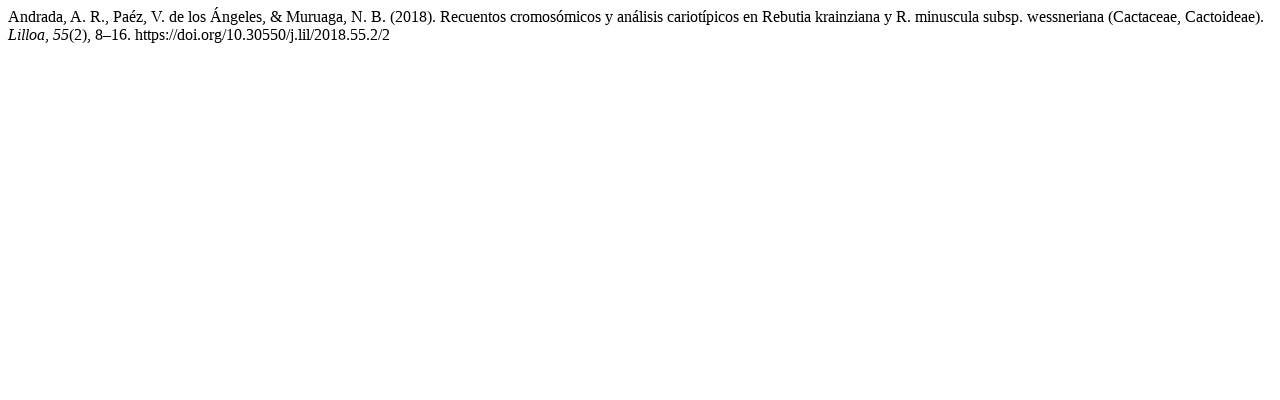

--- FILE ---
content_type: text/html; charset=UTF-8
request_url: https://www.lillo.org.ar/journals/index.php/lilloa/citationstylelanguage/get/apa?submissionId=368&publicationId=314
body_size: 258
content:
<div class="csl-bib-body">
  <div class="csl-entry">Andrada, A. R., Paéz, V. de los Ángeles, &#38; Muruaga, N. B. (2018). Recuentos cromosómicos y análisis cariotípicos en Rebutia krainziana y R. minuscula subsp. wessneriana (Cactaceae, Cactoideae). <i>Lilloa</i>, <i>55</i>(2), 8–16. https://doi.org/10.30550/j.lil/2018.55.2/2</div>
</div>